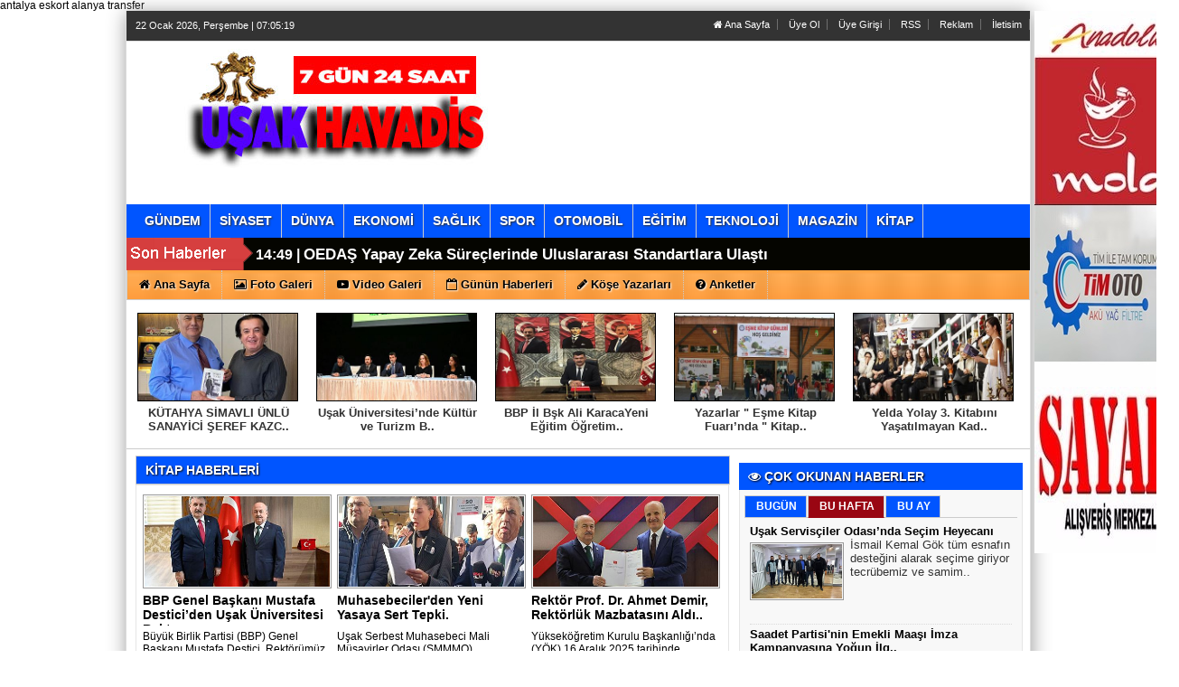

--- FILE ---
content_type: text/html; charset=UTF-8
request_url: http://www.usakhavadis.net/kitap/
body_size: 12267
content:
	
	

<!DOCTYPE html PUBLIC "-//W3C//DTD XHTML 1.0 Transitional//EN" "http://www.w3.org/TR/xhtml1/DTD/xhtml1-transitional.dtd">
<html xmlns="http://www.w3.org/1999/xhtml" dir="ltr" lang="tr-TR">
<head profile="http://gmpg.org/xfn/11">
<meta http-equiv="Content-Type" content="text/html; charset=UTF-8" />
<title>KİTAP Haberleri - Uşak Haber ve Haberleri - Uşak Havadis- Uşak'ın Havadisleri Bu Sitede </title>
<meta name="content-language" content="tr"/>
<base href="https://www.usakhavadis.net"/>
<meta name="description" content="" />
<meta name="keywords" content="" />
<link rel="canonical" href="http://www.usakhavadis.net/kitap/" />
<meta name="robots" content="index, follow"/>
<meta http-equiv="pragma" content="no-cache"/>
<link rel="shortcut icon" href="https://www.usakhavadis.net/images/genel/HAVADyS-LOGO_2.jpg" />
<meta name="rating" content="All"/>
<meta name="author" content="https://www.usakhavadis.net" />
<meta name="copyright" content="https://www.usakhavadis.net" />
<meta http-equiv="X-UA-Compatible" content="IE=9" />
<meta http-equiv="Refresh" content="100000" />
<link href="https://www.usakhavadis.net/css/tema.css.php" rel="stylesheet" type="text/css" />
<link href="https://www.usakhavadis.net/css/diger.css" rel="stylesheet" type="text/css" />
<script type="text/javascript" src="./js/jquery-1.8.3.min.js"></script>
  <script type="text/javascript" src="./js/source/jquery.fancybox.js?v=2.1.3"></script>
  <script type="text/javascript" src="js/jquery.slimscroll.min.js"></script>
    <script type="text/javascript" src="js/jquery.bxslider.js"></script>
    <script src="js/jquery.cycle.all.2.72.js" type="text/javascript"></script>
  <script src="js/jquery-ui.js" type="text/javascript"></script>
    <script src="js/organictabs.jquery.js"></script>
  <script type="text/javascript" src="js/tumeva.js"></script>
    <script type="text/javascript"> var _staticPath = "scripts/"; </script>
    <script type="text/javascript">$(document).ready(function() {
    hava_durumu("TUXX0045");
  namaz_vakitleri("usak");
    });
    </script>
<script type="text/javascript" src="https://www.usakhavadis.net/js/fonksiyonlar.js"></script>
<! Global site tag (gtag.js) - Google Analytics >
<script async src="https://www.googletagmanager.com/gtag/js?id=UA-161617087-1"></script>
<script>
  window.dataLayer = window.dataLayer || [];
  function gtag(){dataLayer.push(arguments);}
  gtag('js', new Date());

  gtag('config', 'UA-161617087-1');
</script>
</head>
<body>





<a href="http://www.turkz.net" title="antalya eskort">antalya eskort</a> 
<a href="https://www.alanyatransferofisi.com" title="alanya transfer">alanya transfer</a> 

     <div class="temizle"></div>
    
<div id="tumeva-ana-bolge">

<div class="sagbanner">
    <div class="sagsabitbanner"><a href="https://www.usakhavadis.net/advertising.php?r=4&amp;l=" target="_blank"><img src="./images/reklam/ZZ_3_2.jpg"/></a></div></div>








  <div id="top">
  <div id="bugun">Bugun...</div><script type="text/javascript">tarihsaat();</script>
  
   
        <div class="top-page">
            <div style="margin-left:250px;float:left;margin-top:-2px; ">
          </div>

   
     
   
        <ul>
        <li style="border-right:1px solid #6e6e6e;"><a href="./index.html" title="Ana Sayfa"><i class="icon-home icon-2"></i> Ana Sayfa</a></li>  
                <li style="border-right:1px solid #6e6e6e;"><a href="./yeni-uyelik/" title="Üye Ol">Üye Ol</a></li>  
          <li style="border-right:1px solid #6e6e6e;"><a href="./kullanici-girisi/" title="Üye Paneli"> Üye Girişi</a></li>  
        
        
                 
         
               
        <li style="border-right:1px solid #6e6e6e;"><a href="./rss/" title="RSS" target="_blank">RSS</a></li>        <li style="border-right:1px solid #6e6e6e;"><a href="reklam/" title="Reklam" target="_blank">Reklam</a></li>        <li style="border-right:1px solid #6e6e6e;"><a href="./iletisim/" title="İletisim" target="_blank">İletisim</a></li>                </ul>
        
</div>

</div> <div id="header" style="background:url(https://www.usakhavadis.net/tema/header_1.png) repeat;">
     
<div class="logo" style="margin-top:0px;"><a href="https://www.usakhavadis.net" title="ANASAYFA"><img src="https://www.usakhavadis.net/images/genel/havadyslogo.jpg" alt="Uşak Haberleri - Uşak Haber-  Uşak Havadis" width="440" height="140" style="width:440px; height:140px;"/></a></div>

   

 </div>






     <div> 
      
  </div>
  
  <div class="temizle"></div>
    
    




<div class="menu-header">
<ul> 
<li class="has-sub" style="background:# url(../tema/menu-bg.png) repeat-x;"><a href="gundem/" title="GÜNDEM"><span>GÜNDEM</span></a></li><li class="has-sub" style="background:# url(../tema/menu-bg.png) repeat-x;"><a href="siyaset/" title="SİYASET"><span>SİYASET</span></a></li><li class="has-sub" style="background:# url(../tema/menu-bg.png) repeat-x;"><a href="dunya/" title="DÜNYA"><span>DÜNYA</span></a></li><li class="has-sub" style="background:# url(../tema/menu-bg.png) repeat-x;"><a href="ekonomi/" title="EKONOMİ"><span>EKONOMİ</span></a></li><li class="has-sub" style="background:# url(../tema/menu-bg.png) repeat-x;"><a href="saglik/" title="SAĞLIK"><span>SAĞLIK</span></a></li><li class="has-sub" style="background:# url(../tema/menu-bg.png) repeat-x;"><a href="spor/" title="SPOR"><span>SPOR</span></a></li><li class="has-sub" style="background:# url(../tema/menu-bg.png) repeat-x;"><a href="otomobil/" title="OTOMOBİL"><span>OTOMOBİL</span></a></li><li class="has-sub" style="background:# url(../tema/menu-bg.png) repeat-x;"><a href="egitim/" title="EĞİTİM"><span>EĞİTİM</span></a></li><li class="has-sub" style="background:# url(../tema/menu-bg.png) repeat-x;"><a href="teknoloji/" title="TEKNOLOJİ"><span>TEKNOLOJİ</span></a></li><li class="has-sub" style="background:# url(../tema/menu-bg.png) repeat-x;"><a href="magazin/" title="MAGAZİN"><span>MAGAZİN</span></a></li><li class="has-sub" style="background:# url(../tema/menu-bg.png) repeat-x;"><a href="kitap/" title="KİTAP"><span>KİTAP</span></a></li>	

</ul>
</div>




<div class="menu-header" id="tum_cat" style="display:none;">
<script type="text/javascript">
$(document).ready(function(){
var acik;
$acik=1;
	});

$('#tumu_ac').click(function(){
	if($acik==1){
		$('#tum_cat').css({'display': 'block'});
		$acik=0
		}	else{
		$('#tum_cat').css({'display': 'none'});
		$acik=1
		}
	});


</script>
<ul> 
	
</ul>
</div>




  <div id="sondakika">
    <div class="sondakbar">
<div class="latestNews">
<div class="icon"> </div>
<div class="sondakhaber">
<ul>
<li style="margin-top:5px;"><span> 14:49 | </span><a href="/oedas-yapay-zeka-sureclerinde-uluslararasi-standartlara-ulasti/4527/" title="OEDAŞ Yapay Zeka Süreçlerinde Uluslararası Standartlara Ulaştı">OEDAŞ Yapay Zeka Süreçlerinde Uluslararası Standartlara Ulaştı</a></li>
</ul>
</div> 
</div>
</div>


</div>

<div class="menu-home">
<ul> 
<li class="has-sub"><a href="./index.html" title="Ana Sayfa<"><i class="icon-home"></i> <span>Ana Sayfa</span></a></li><li class="tm"><a href="foto-galeri/" title="Foto Galeri"><i class="icon-picture icon-1"></i> <span>Foto Galeri</span></a></li><li class="tm"><a href="video-galeri/" title="Videolar"><i class="icon-youtube-play icon-1"></i> <span>Video Galeri</span></a></li><li class="has-sub"><a href="./gunun-haberleri/" title="Günün Haberleri"><i class="icon-calendar-empty icon-1"></i> <span>Günün Haberleri</span></a></li><li class="has-sub"><a href="./kose-yazarlari/" title="Köşe Yazarları"><i class="icon-pencil icon-1"></i> <span>Köşe Yazarları</span></a></li><li class="has-sub"><a href="./anketler/" title="Anketler"><i class="icon-question-sign icon-1"></i> <span>Anketler</span></a></li>
    
</ul>

</div>
       
       


       <div style="border-bottom:1px solid #ccc;">
<div class="spot-haberler" style="background-color:white" onmouseover="this.style.backgroundColor='#eee'" onmouseout="this.style.backgroundColor='white'">
<center>
<div class="spot-karanlik">
<a href="/kutahya-simavli-unlu-sanayici-seref-kazcioglu-nun-seref-usta-isimli-kitabi-cikti/4461/" title="KÜTAHYA SİMAVLI ÜNLÜ SANAYİCİ ŞEREF KAZCIOĞLU’NUN ‘ŞEREF USTA’ İSİMLİ KİTABI ÇIKTI">KÜTAHYA SİMAVLI ÜNLÜ SANAYİCİ ŞEREF KAZC..</a>
</div>
</center>

<a href="/kutahya-simavli-unlu-sanayici-seref-kazcioglu-nun-seref-usta-isimli-kitabi-cikti/4461/" title="KÜTAHYA SİMAVLI ÜNLÜ SANAYİCİ ŞEREF KAZCIOĞLU’NUN ‘ŞEREF USTA’ İSİMLİ KİTABI ÇIKTI">
<img src="/images/haberler/t_kutahya-simavli-unlu-sanayici-seref-kazcioglu-nun-seref-usta-isimli-kitabi-cikti.jpg" width="186" class="img-rounded" height="96" alt="KÜTAHYA SİMAVLI ÜNLÜ SANAYİCİ ŞEREF KAZCIOĞLU’NUN ‘ŞEREF USTA’ İSİMLİ KİTABI ÇIKTI"/></a>

</div>

<div class="spot-haberler" style="background-color:white" onmouseover="this.style.backgroundColor='#eee'" onmouseout="this.style.backgroundColor='white'">
<center>
<div class="spot-karanlik">
<a href="/usak-universitesi-nde-kultur-ve-turizm-bulusmasi-ogrenciler-uzmanlarla-bir-araya-geldi/4441/" title="Uşak Üniversitesi’nde Kültür ve Turizm Buluşması: Öğrenciler Uzmanlarla Bir Araya Geldi">Uşak Üniversitesi’nde Kültür ve Turizm B..</a>
</div>
</center>

<a href="/usak-universitesi-nde-kultur-ve-turizm-bulusmasi-ogrenciler-uzmanlarla-bir-araya-geldi/4441/" title="Uşak Üniversitesi’nde Kültür ve Turizm Buluşması: Öğrenciler Uzmanlarla Bir Araya Geldi">
<img src="/images/haberler/t_usak-universitesi-nde-kultur-ve-turizm-bulusmasi-ogrenciler-uzmanlarla-bir-araya-geldi.jpg" width="186" class="img-rounded" height="96" alt="Uşak Üniversitesi’nde Kültür ve Turizm Buluşması: Öğrenciler Uzmanlarla Bir Araya Geldi"/></a>

</div>

<div class="spot-haberler" style="background-color:white" onmouseover="this.style.backgroundColor='#eee'" onmouseout="this.style.backgroundColor='white'">
<center>
<div class="spot-karanlik">
<a href="/bbp-il-bsk-ali-karacayeni-egitim-ogretim-yilina-heyecan-ve-umutlu-basliyoruz/4356/" title="BBP İl Bşk Ali KaracaYeni Eğitim Öğretim Yılına Heyecan ve Umutlu Başlıyoruz ">BBP İl Bşk Ali KaracaYeni Eğitim Öğretim..</a>
</div>
</center>

<a href="/bbp-il-bsk-ali-karacayeni-egitim-ogretim-yilina-heyecan-ve-umutlu-basliyoruz/4356/" title="BBP İl Bşk Ali KaracaYeni Eğitim Öğretim Yılına Heyecan ve Umutlu Başlıyoruz ">
<img src="/images/haberler/t_bbp-il-bsk-ali-karacayeni-egitim-ogretim-yilina-heyecan-ve-umutlu-basliyoruz.jpg" width="186" class="img-rounded" height="96" alt="BBP İl Bşk Ali KaracaYeni Eğitim Öğretim Yılına Heyecan ve Umutlu Başlıyoruz "/></a>

</div>

<div class="spot-haberler" style="background-color:white" onmouseover="this.style.backgroundColor='#eee'" onmouseout="this.style.backgroundColor='white'">
<center>
<div class="spot-karanlik">
<a href="/yazarlar-esme-kitap-fuari-nda-kitap-severlerle-bulusuyor/4199/" title="Yazarlar  " Eşme Kitap Fuarı’nda " Kitap Severlerle  Buluşuyor ">Yazarlar  " Eşme Kitap Fuarı’nda " Kitap..</a>
</div>
</center>

<a href="/yazarlar-esme-kitap-fuari-nda-kitap-severlerle-bulusuyor/4199/" title="Yazarlar  " Eşme Kitap Fuarı’nda " Kitap Severlerle  Buluşuyor ">
<img src="/images/haberler/t_yazarlar-esme-kitap-fuari-nda-kitap-severlerle-bulusuyor.jpg" width="186" class="img-rounded" height="96" alt="Yazarlar  " Eşme Kitap Fuarı’nda " Kitap Severlerle  Buluşuyor "/></a>

</div>

<div class="spot-haberler" style="background-color:white" onmouseover="this.style.backgroundColor='#eee'" onmouseout="this.style.backgroundColor='white'">
<center>
<div class="spot-karanlik">
<a href="/yelda-yolay-3-kitabini-yasatilmayan-kadinlara-ithaf-etti/3913/" title="Yelda Yolay 3. Kitabını Yaşatılmayan Kadınlara İthaf Etti">Yelda Yolay 3. Kitabını Yaşatılmayan Kad..</a>
</div>
</center>

<a href="/yelda-yolay-3-kitabini-yasatilmayan-kadinlara-ithaf-etti/3913/" title="Yelda Yolay 3. Kitabını Yaşatılmayan Kadınlara İthaf Etti">
<img src="/images/haberler/t_yelda-yolay-3-kitabini-yasatilmayan-kadinlara-ithaf-etti.jpg" width="186" class="img-rounded" height="96" alt="Yelda Yolay 3. Kitabını Yaşatılmayan Kadınlara İthaf Etti"/></a>

</div>

<div class="temizle"></div>

</div> <div id="icerik">
 





  <div class="sag-blok">
     <div class="anket" style="margin-top:5px;">
          <div class="baslik"> <i class="icon-eye-open"></i> ÇOK OKUNAN HABERLER</div>
     
        
        </div>
         <div class="cerceve-anket"><div id="TabbedPanels1" class="TabbedPanels">
      <ul class="TabbedPanelsTabGroup">
        <li class="TabbedPanelsTab"><div class="baslik">BUGÜN</div></li>
        <li class="TabbedPanelsTab"><div class="baslik">BU HAFTA</div></li>
        <li class="TabbedPanelsTab"><div class="baslik">BU AY</div></li>
   </ul>
    
      <div class="TabbedPanelsContentGroup">
      
      
      
        <div class="TabbedPanelsContent">  
       
        
<div class="ckic">

  
 

  
  
  <div class="temizle">
  </div>
  
 </div></div>
  

  <div class="TabbedPanelsContent">
  <div class="ckic">
  
    
  
  <div class="ckic_top-haber">
  <div class="baslik"><a href="/usak-servisciler-odasi-nda-secim-heyecani/4525/" title="Uşak Servisçiler Odası’nda Seçim Heyecanı">Uşak Servisçiler Odası’nda Seçim Heyecanı</a></div>
  <div class="haber"><a href="/usak-servisciler-odasi-nda-secim-heyecani/4525/" title="Uşak Servisçiler Odası’nda Seçim Heyecanı"><img src="/images/haberler/t_usak-servisciler-odasi-nda-secim-heyecani.jpg" width="100" class="img-rounded" height="60" alt="Uşak Servisçiler Odası’nda Seçim Heyecanı"/>İsmail Kemal Gök tüm esnafın desteğini alarak seçime giriyor tecrübemiz ve samim..</a></div>
  </div>
   
  <div class="ckic_top-haber">
  <div class="baslik"><a href="/saadet-partisi-nin-emekli-maasi-imza-kampanyasina-yogun-ilgi/4523/" title="Saadet Partisi'nin Emekli Maaşı  İmza Kampanyasına Yoğun İlgi.">Saadet Partisi'nin Emekli Maaşı  İmza Kampanyasına Yoğun İlg..</a></div>
  <div class="haber"><a href="/saadet-partisi-nin-emekli-maasi-imza-kampanyasina-yogun-ilgi/4523/" title="Saadet Partisi'nin Emekli Maaşı  İmza Kampanyasına Yoğun İlgi."><img src="/images/haberler/t_saadet-partisi-nineemekli-maasi-imza-kampanyasina-yogun-ilgi.jpg" width="100" class="img-rounded" height="60" alt="Saadet Partisi'nin Emekli Maaşı  İmza Kampanyasına Yoğun İlgi."/>Saadet Partisi’nin “En düşük emekli maaşı asgari ücret seviyesinde olsun” talebi..</a></div>
  </div>
   
  <div class="ckic_top-haber">
  <div class="baslik"><a href="/1962-1-tertiplerden-gazeteci-alaattin-karahan-a-tesekkur/4526/" title="1962/1 Tertiplerden Gazeteci Alaattin Karahan’a Teşekkür">1962/1 Tertiplerden Gazeteci Alaattin Karahan’a Teşekkür</a></div>
  <div class="haber"><a href="/1962-1-tertiplerden-gazeteci-alaattin-karahan-a-tesekkur/4526/" title="1962/1 Tertiplerden Gazeteci Alaattin Karahan’a Teşekkür"><img src="/images/haberler/t_1962-1-tertiplerden-gazeteci-alaattin-karahan-a-tesekkur.jpg" width="100" class="img-rounded" height="60" alt="1962/1 Tertiplerden Gazeteci Alaattin Karahan’a Teşekkür"/>1961 tertiplerin her yıl geleneksel olarak düzenlediği buluşma programı bu yıl U..</a></div>
  </div>
   
  <div class="ckic_top-haber">
  <div class="baslik"><a href="/ucrette-dengesizlik-gelirde-adaletsizlik-kamuda-huzursuzluk-bitsin/4522/" title="Ücrette Dengesizlik, Gelirde Adaletsizlik, Kamuda Huzursuzluk Bitsin”">Ücrette Dengesizlik, Gelirde Adaletsizlik, Kamuda Huzursuzlu..</a></div>
  <div class="haber"><a href="/ucrette-dengesizlik-gelirde-adaletsizlik-kamuda-huzursuzluk-bitsin/4522/" title="Ücrette Dengesizlik, Gelirde Adaletsizlik, Kamuda Huzursuzluk Bitsin”"><img src="/images/haberler/t_ucrette-dengesizlik-gelirde-adaletsizlik-kamuda-huzursuzluk-bitsin.jpg" width="100" class="img-rounded" height="60" alt="Ücrette Dengesizlik, Gelirde Adaletsizlik, Kamuda Huzursuzluk Bitsin”"/>“Ücrette dengesizlik, gelirde adaletsizlik, kamuda huzursuzluk bitsin” sloganıyl..</a></div>
  </div>
   
  <div class="ckic_top-haber">
  <div class="baslik"><a href="/selcikler-bld-bsk-ali-erbezci-mirac-kandilimiz-mubarek-olsun/4524/" title="Selcikler  Bld Bşk Ali Erbezci  Mirac  Kandilimiz Mübarek Olsun">Selcikler  Bld Bşk Ali Erbezci  Mirac  Kandilimiz Mübarek Ol..</a></div>
  <div class="haber"><a href="/selcikler-bld-bsk-ali-erbezci-mirac-kandilimiz-mubarek-olsun/4524/" title="Selcikler  Bld Bşk Ali Erbezci  Mirac  Kandilimiz Mübarek Olsun"><img src="/images/haberler/t_selcikler-bld-bsk-ali-erbezci-mirac-kandilimiz-mubarek-olsun.jpg" width="100" class="img-rounded" height="60" alt="Selcikler  Bld Bşk Ali Erbezci  Mirac  Kandilimiz Mübarek Olsun"/>Selcikler  Bld Bşk Ali Erbezci  Mirac  Kandilimiz Mübarek Olsun</a></div>
  </div>
   
  <div class="ckic_top-haber">
  <div class="baslik"><a href="/oedas-yapay-zeka-sureclerinde-uluslararasi-standartlara-ulasti/4527/" title="OEDAŞ Yapay Zeka Süreçlerinde Uluslararası Standartlara Ulaştı">OEDAŞ Yapay Zeka Süreçlerinde Uluslararası Standartlara Ulaş..</a></div>
  <div class="haber"><a href="/oedas-yapay-zeka-sureclerinde-uluslararasi-standartlara-ulasti/4527/" title="OEDAŞ Yapay Zeka Süreçlerinde Uluslararası Standartlara Ulaştı"><img src="/images/haberler/t_oedas-yapay-zeka-sureclerinde-uluslararasi-standartlara-ulasti.jpg" width="100" class="img-rounded" height="60" alt="OEDAŞ Yapay Zeka Süreçlerinde Uluslararası Standartlara Ulaştı"/>Elektrik dağıtım şirketi OEDAŞ, yapay zeka teknolojisi geliştiren, uygulayan ve..</a></div>
  </div>
   

  
  <div class="temizle">
  </div></div></div>
        

   <div class="TabbedPanelsContent">
   <div class="ckic">

 
   
   <div class="ckic_top-haber">
   <div class="baslik"><a href="/aydem-yenilenebilir-enerji-yeni-yilimiz-kutlu-olsun/4498/" title="Aydem Yenilenebilir Enerji Yeni Yılımız Kutlu Olsun">Aydem Yenilenebilir Enerji Yeni Yılımız Kutlu Olsun</a></div>
   <div class="haber"><a href="/aydem-yenilenebilir-enerji-yeni-yilimiz-kutlu-olsun/4498/" title="Aydem Yenilenebilir Enerji Yeni Yılımız Kutlu Olsun"><img src="/images/haberler/t_aydem-yenilenebilir-enerji-yeni-yilimiz-kutlu-olsun.png" width="100" class="img-rounded" height="60" alt="Aydem Yenilenebilir Enerji Yeni Yılımız Kutlu Olsun"/>Aydem Yenilenebilir Enerji Yeni Yılımız Kutlu Olsun</a></div>
   </div> 
    
   <div class="ckic_top-haber">
   <div class="baslik"><a href="/usak-servisciler-odasi-nda-secim-heyecani/4525/" title="Uşak Servisçiler Odası’nda Seçim Heyecanı">Uşak Servisçiler Odası’nda Seçim Heyecanı</a></div>
   <div class="haber"><a href="/usak-servisciler-odasi-nda-secim-heyecani/4525/" title="Uşak Servisçiler Odası’nda Seçim Heyecanı"><img src="/images/haberler/t_usak-servisciler-odasi-nda-secim-heyecani.jpg" width="100" class="img-rounded" height="60" alt="Uşak Servisçiler Odası’nda Seçim Heyecanı"/>İsmail Kemal Gök tüm esnafın desteğini alarak seçime giriyor tecrübemiz ve samim..</a></div>
   </div> 
    
   <div class="ckic_top-haber">
   <div class="baslik"><a href="/vali-coskun-yeniyil-dolayisiyla-guvenlik-guclerini-ziyaret-etti/4502/" title="Vali  Coşkun YeniYıl Dolayısıyla Güvenlik Güçlerini   Ziyaret   Etti.">Vali  Coşkun YeniYıl Dolayısıyla Güvenlik Güçlerini   Ziyare..</a></div>
   <div class="haber"><a href="/vali-coskun-yeniyil-dolayisiyla-guvenlik-guclerini-ziyaret-etti/4502/" title="Vali  Coşkun YeniYıl Dolayısıyla Güvenlik Güçlerini   Ziyaret   Etti."><img src="/images/haberler/t_vali-coskun-yeniyil-dolayisiylaguvenlik-guclerini-ziyaret-etti.jpg" width="100" class="img-rounded" height="60" alt="Vali  Coşkun YeniYıl Dolayısıyla Güvenlik Güçlerini   Ziyaret   Etti."/>Denizli Valisi Ömer Faruk Coşkun, yeni yıl dolayısıyla Pamukkale Üniversitesi KY..</a></div>
   </div> 
    
   <div class="ckic_top-haber">
   <div class="baslik"><a href="/usak-in-en-buyuk-toptan-marketi-as-gros-2-magazasini-yogun-katilimla-acti/4508/" title="Uşak’ın En Büyük Toptan Marketi AS GROS 2.Mağazasını Yoğun Katılımla Açtı">Uşak’ın En Büyük Toptan Marketi AS GROS 2.Mağazasını Yoğun K..</a></div>
   <div class="haber"><a href="/usak-in-en-buyuk-toptan-marketi-as-gros-2-magazasini-yogun-katilimla-acti/4508/" title="Uşak’ın En Büyük Toptan Marketi AS GROS 2.Mağazasını Yoğun Katılımla Açtı"><img src="/images/haberler/t_usak-in-en-buyuk-toptan-marketi-as-gros-2-magazasini-yogun-katilimla-acti.jpg" width="100" class="img-rounded" height="60" alt="Uşak’ın En Büyük Toptan Marketi AS GROS 2.Mağazasını Yoğun Katılımla Açtı"/>Toptan ve alışveriş’in dev   ismi As   Gros Alışveriş merkezi   Uşak’lıların ve ..</a></div>
   </div> 
    
   <div class="ckic_top-haber">
   <div class="baslik"><a href="/usak-belediyesi-istiraklerde-kan-degisikligi/4511/" title="Uşak Belediyesi İştiraklerde Kan Değişikliği.">Uşak Belediyesi İştiraklerde Kan Değişikliği.</a></div>
   <div class="haber"><a href="/usak-belediyesi-istiraklerde-kan-degisikligi/4511/" title="Uşak Belediyesi İştiraklerde Kan Değişikliği."><img src="/images/haberler/t_usak-belediyesi-istiraklerde-kan-degisikligi.jpg" width="100" class="img-rounded" height="60" alt="Uşak Belediyesi İştiraklerde Kan Değişikliği."/>Uşak Belediyesinde Göreve Geldiği  günden beri  göz   dolduran  İştirakler Müdür..</a></div>
   </div> 
    
   <div class="ckic_top-haber">
   <div class="baslik"><a href="/voleybol-kadinlar-2-ligi-usak-temsilcisi-alka-altinkanatlar-peyman-i-3-2-gecti/4491/" title="Voleybol Kadınlar  2  Ligi  Uşak Temsilcisi Alka  Altınkanatlar Peyman’ı 3/2   Geçti">Voleybol Kadınlar  2  Ligi  Uşak Temsilcisi Alka  Altınkanat..</a></div>
   <div class="haber"><a href="/voleybol-kadinlar-2-ligi-usak-temsilcisi-alka-altinkanatlar-peyman-i-3-2-gecti/4491/" title="Voleybol Kadınlar  2  Ligi  Uşak Temsilcisi Alka  Altınkanatlar Peyman’ı 3/2   Geçti"><img src="/images/haberler/t_voleybol-kadinlar-2-ligi-usak-temsilcisi-alka-altinkanatlar-peyman-i-3-2-gecti.jpg" width="100" class="img-rounded" height="60" alt="Voleybol Kadınlar  2  Ligi  Uşak Temsilcisi Alka  Altınkanatlar Peyman’ı 3/2   Geçti"/> Voleybol federasyonu kadınlar  2  ligi 9 .  grupda mücadele   eden Uşak    Tems..</a></div>
   </div> 
     

   
   <div class="temizle"></div>
   </div></div></div>
   </div></div>

   <script type="text/javascript">
var TabbedPanels1 = new Spry.Widget.TabbedPanels("TabbedPanels1", {defaultTab:1});
   </script>     <div class="anket" style="margin-top:5px;">
          <div class="baslik"> <i class="icon-comment"></i> SON YORUMLANANLAR        
            
                
				</div>
     
        
        </div>
         <div class="cerceve-anket"><div id="TabbedPanels2" class="TabbedPanels">
      <ul class="TabbedPanelsTabGroup">
        <li class="TabbedPanelsTab"><div class="baslik">HABERLER</div></li>
        <li class="TabbedPanelsTab"><div class="baslik">VİDEOLAR</div></li>
</ul>
    
      <div class="TabbedPanelsContentGroup">
      
      
      
        <div class="TabbedPanelsContent">  
       
        
<div class="ckic">
         <div class="ckic_top-haber">
         <div class="baslik"><a href="/bayram-kardeslik-ve-paylasmanin-adidir/4106/" title="BAYRAM, KARDEŞLİK VE PAYLAŞMANIN ADIDIR">BAYRAM, KARDEŞLİK VE PAYLAŞMANIN ADIDIR</a></div>
         <div class="haber">
		<a href="/bayram-kardeslik-ve-paylasmanin-adidir/4106/"><img src="/images/haberler/t_bayram-kardeslik-ve-paylasmanin-adidir.jpg" width="80" class="img-rounded" height="80" alt="BAYRAM, KARDEŞLİK VE PAYLAŞMANIN ADIDIR"/>Bayramlar, kardeşliğin pekiştiği, paylaşmanın önem kazandığı ve barışın hâkim ol..</a></div>
         
        </div>
          <div class="ckic_top-haber">
         <div class="baslik"><a href="/atanamayan-uzmanlar-dernegi-genel-baskani-mustafa-gundesli-chp-genel-baskani-ozgur-ozel-e-ziyaret/4068/" title="ATANAMAYAN UZMANLAR DERNEĞİ  GENEL BAŞKANI  MUSTAFA GÜNDEŞLİ , CHP GENEL BAŞKANI ÖZGÜR ÖZEL’E ZİYARET">ATANAMAYAN UZMANLAR DERNEĞİ  GENEL BAŞKANI  MUSTAFA GÜNDEŞLİ , CHP GENEL BAŞKANI ÖZGÜR ÖZEL’E ZİYARET</a></div>
         <div class="haber">
		<a href="/atanamayan-uzmanlar-dernegi-genel-baskani-mustafa-gundesli-chp-genel-baskani-ozgur-ozel-e-ziyaret/4068/"><img src="/images/haberler/t_atanamayan-uzmanlar-dernegi-genel-baskani-mustafa-gundesli-chp-genel-baskani-ozgur-ozel-e-ziyaret.jpg" width="80" class="img-rounded" height="80" alt="ATANAMAYAN UZMANLAR DERNEĞİ  GENEL BAŞKANI  MUSTAFA GÜNDEŞLİ , CHP GENEL BAŞKANI ÖZGÜR ÖZEL’E ZİYARET"/>Atanamayan Uzmanlar Derneği  Genel Başkanı Mustafa Gündeşli, Eski uzman Çavuşlar..</a></div>
         
        </div>
          <div class="ckic_top-haber">
         <div class="baslik"><a href="/alperen-ocaklari-ndan-rektor-savas-a-ziyaret/3972/" title="Alperen Ocakları'ndan Rektör Savaş'a Ziyaret.">Alperen Ocakları'ndan Rektör Savaş'a Ziyaret.</a></div>
         <div class="haber">
		<a href="/alperen-ocaklari-ndan-rektor-savas-a-ziyaret/3972/"><img src="/images/haberler/t_alperen-ocaklari-ndan-rektor-savas-a-ziyaret.jpg" width="80" class="img-rounded" height="80" alt="Alperen Ocakları'ndan Rektör Savaş'a Ziyaret."/>Alperen Ocakları Uşak Şube Başkanı Mehmet Madanoğlu Uaşak Üniversitesi Retör Ekr..</a></div>
         
        </div>
  

  
  
  <div class="temizle">
  </div></div></div>
  
  
  

  <div class="TabbedPanelsContent">
  <div class="ckic">
  

   
  
  <div class="temizle">
  </div></div></div>
</div>
   </div></div>

   <script type="text/javascript">
var TabbedPanels2 = new Spry.Widget.TabbedPanels("TabbedPanels2");
   </script>      <div class="anket" style="margin-top:5px;">
          <div class="baslik"> <i class="icon-archive"></i> HABER ARŞİVİ</div>
        </div>
          <div class="cerceve-anket">
  <form action="./arsiv/" method="post">
          <select name="gun" class="arsiv-secim" style="margin-left:5px;" ><option value="01">1</option> <option value="02">2</option> <option value="03">3</option> <option value="04">4</option> <option value="05">5</option> <option value="06">6</option> <option value="07">7</option> <option value="08">8</option> <option value="09">9</option> <option value="10">10</option> <option value="11">11</option> <option value="12">12</option> <option value="13">13</option> <option value="14">14</option> <option value="15">15</option> <option value="16">16</option> <option value="17">17</option> <option value="18">18</option> <option value="19">19</option> <option value="20">20</option> <option value="21">21</option> <option value="22" selected="selected">22</option> <option value="23">23</option> <option value="24">24</option> <option value="25">25</option> <option value="26">26</option> <option value="27">27</option> <option value="28">28</option> <option value="29">29</option> <option value="30">30</option> <option value="31">31</option> </select><select name="ay" class="arsiv-secim" style="margin-left:5px;" ><option value="01" selected="selected">01</option> <option value="02">02</option> <option value="03">03</option> <option value="04">04</option> <option value="05">05</option> <option value="06">06</option> <option value="07">07</option> <option value="08">08</option> <option value="09">09</option> <option value="10">10</option> <option value="11">11</option> <option value="12">12</option> </select><select name="yil" class="arsiv-secim" style="margin-left:5px;" ><option value="2012">2012</option> <option value="2013">2013</option> <option value="2014">2014</option> <option value="2015">2015</option> <option value="2016">2016</option> <option value="2017">2017</option> <option value="2018">2018</option> <option value="2019">2019</option> <option value="2020">2020</option> <option value="2021">2021</option> <option value="2022">2022</option> <option value="2023">2023</option> <option value="2024">2024</option> <option value="2025">2025</option> <option value="2026" selected="selected">2026</option> </select>                    <input type="submit" name="submit" class="arsiv-secim btn btn-small" style="margin-left:5px;" value="LİSTELE"/>
                </form><div class="temizle"></div>
            </div>    
            
            

<div class="sagblocksosyal">
	<iframe src="//www.facebook.com/plugins/likebox.php?href=http%3A%2F%2Fwww.facebook.com%2Fhavadis.usak.9%2F&amp;width=312&amp;height=160&amp;show_faces=true&amp;colorscheme=light&amp;stream=false&amp;border_color&amp;header=true&amp;appId=566145090078193" scrolling="no" frameborder="0" style="border:none; overflow:hidden;width:312px;height:160px;" allowTransparency="true"></iframe>
</div>
<div class="sagblocksosyal">
		
</div>

<div class="sagblocksosyal">
		
</div>

             <a href="./s/nobetci-eczane-27.html"><img src="./tema/nobetcieczaneler.jpg" alt="nöbetçi eczaneler" width="310" height="70" style="margin-top:5px;" /></a>
  <div class="anket" style="margin-top:5px;">
          <div class="baslik"> <i class="icon-pencil"></i> YAZARLAR        
         <div class="yazarlar-buton">
					<div class="onceki"><a class="oncekiy"></a></div>
                    <div class="sonraki"><a class="sonrakiy"></a></div>
				</div>
           	</div>
      </div>
        
    <div class="cerceve-anket">
       <div class="yazarlar">
       <ul>
  
    <li>
     <div class="yazar-haber" onmouseover="this.style.backgroundColor='#F0F0F0'" onmouseout="this.style.backgroundColor='white'">
        <div class="baslik"><a href="/yazarlar/seref-oguz/sabirsiz-ar-ge-netice-verir-mi/12/" title="Şeref OĞUZ"><img src="https://www.usakhavadis.net/images/yazarlar/thumb_20171024094640.png" width="80" height="100" alt="Şeref OĞUZ" /></a></div>
		  <div class="haber" style="padding-top:5px;"><strong><a href="/yazar/seref-oguz/" title="Şeref OĞUZ">Şeref OĞUZ</a></strong></div>
		  <div class="yazi" style="padding-top:10px;"><a href="/yazarlar/seref-oguz/sabirsiz-ar-ge-netice-verir-mi/12/" title="Sabırsız Ar-Ge netice verir mi?">  Sabırsız Ar-Ge netice verir mi?</a></div>
        </div>
    </li>
 
    <li>
     <div class="yazar-haber" onmouseover="this.style.backgroundColor='#F0F0F0'" onmouseout="this.style.backgroundColor='white'">
        <div class="baslik"><a href="/yazarlar/gundogdu-yildirim/cocuklar-tatil-basladi/163/" title="Gündoğdu YILDIRIM"><img src="https://www.usakhavadis.net/images/yazarlar/thumb_20220728192940.jpg" width="80" height="100" alt="Gündoğdu YILDIRIM" /></a></div>
		  <div class="haber" style="padding-top:5px;"><strong><a href="/yazar/gundogdu-yildirim/" title="Gündoğdu YILDIRIM">Gündoğdu YILDIRIM</a></strong></div>
		  <div class="yazi" style="padding-top:10px;"><a href="/yazarlar/gundogdu-yildirim/cocuklar-tatil-basladi/163/" title="ÇOCUKLAR TATİL BAŞLADI">  ÇOCUKLAR TATİL BAŞLADI</a></div>
        </div>
    </li>
 
    <li>
     <div class="yazar-haber" onmouseover="this.style.backgroundColor='#F0F0F0'" onmouseout="this.style.backgroundColor='white'">
        <div class="baslik"><a href="/yazarlar/alaattin-karahann/iyi-parti-curuk-elmalardan-kurtuluyor/78/" title="Alaattin KARAHANN"><img src="https://www.usakhavadis.net/images/yazarlar/thumb_20240308014836.jpg" width="80" height="100" alt="Alaattin KARAHANN" /></a></div>
		  <div class="haber" style="padding-top:5px;"><strong><a href="/yazar/alaattin-karahann/" title="Alaattin KARAHANN">Alaattin KARAHANN</a></strong></div>
		  <div class="yazi" style="padding-top:10px;"><a href="/yazarlar/alaattin-karahann/iyi-parti-curuk-elmalardan-kurtuluyor/78/" title="İYİ PARTİ ÇÜRÜK ELMALARDAN KURTULUYOR…">  İYİ PARTİ ÇÜRÜK ELMALARDAN KURTULUYOR…</a></div>
        </div>
    </li>
 
    <li>
     <div class="yazar-haber" onmouseover="this.style.backgroundColor='#F0F0F0'" onmouseout="this.style.backgroundColor='white'">
        <div class="baslik"><a href="/yazarlar/siddika-balakan/alfa-kusagi-dedikleri/128/" title="Sıddıka BALAKAN"><img src="https://www.usakhavadis.net/images/yazarlar/thumb_20240522143055.jpg" width="80" height="100" alt="Sıddıka BALAKAN" /></a></div>
		  <div class="haber" style="padding-top:5px;"><strong><a href="/yazar/siddika-balakan/" title="Sıddıka BALAKAN">Sıddıka BALAKAN</a></strong></div>
		  <div class="yazi" style="padding-top:10px;"><a href="/yazarlar/siddika-balakan/alfa-kusagi-dedikleri/128/" title="ALFA KUŞAĞI DEDİKLERİ">  ALFA KUŞAĞI DEDİKLERİ</a></div>
        </div>
    </li>
 
    <li>
     <div class="yazar-haber" onmouseover="this.style.backgroundColor='#F0F0F0'" onmouseout="this.style.backgroundColor='white'">
        <div class="baslik"><a href="/yazarlar/muazzez-togrul/sahi-dostluk-neydi/162/" title="Muazzez Toğrul"><img src="https://www.usakhavadis.net/images/yazarlar/thumb_20251020174834.jpg" width="80" height="100" alt="Muazzez Toğrul" /></a></div>
		  <div class="haber" style="padding-top:5px;"><strong><a href="/yazar/muazzez-togrul/" title="Muazzez Toğrul">Muazzez Toğrul</a></strong></div>
		  <div class="yazi" style="padding-top:10px;"><a href="/yazarlar/muazzez-togrul/sahi-dostluk-neydi/162/" title="SAHİ DOSTLUK NEYDİ?">  SAHİ DOSTLUK NEYDİ?</a></div>
        </div>
    </li>
</ul> 
</div> 
  
  <div class="temizle"></div>
  
 
 </div>
    
 

   


       <div class="anket"  style="margin-top:5px;">
          <div class="baslik"> <i class="icon-question-sign"></i> ANKET
          
           <div class="anket-buton">
					<a style="font-size:11px; color:#ffffff" href="./anketler/">Tüm Anketler</a>
				</div>
                </div>
        </div>
        <div class="cerceve-anket">

    <form action="" name="anket_form" method="post" id="contactform"> 
    
     <p> Web sitemize nasıl ulaştınız?<br /><br />
     
          <label class="radio">
     <input type="radio" id="optionsRadios1" value="1" name="Anket">
     Reklam     </label>     <label class="radio">
     <input type="radio" id="optionsRadios2" value="2" name="Anket">
     Tavsiye     </label>     <label class="radio">
     <input type="radio" id="optionsRadios3" value="3" name="Anket">
     Arama Motorları     </label>                                                                                     <br />
     <input type="hidden" name="anketupdate" value="anket_form"/>
     <input type="hidden" name="Durum" value="Gonder"/>
     <input type="submit" name="oyla" id="oyla" value="Oyla"  class="btn btn-small"/>
     </form> 

<div class="temizle"></div>

 </div>      <div class="anket" style="margin-top:5px;">
          <div class="baslik"> <i class="icon-archive"></i> HABER ARA</div>
        </div>
          <div class="cerceve-anket">
 <div class="arama-tabo">
<div class="input-append">
<form action="results.php" method="get">
  <input class="span2" id="appendedInputButton" style="width:234px;" name="baslik" type="text">
  <input class="btn" type="submit" value="ARA">
  </form> 
</div>


 </div><div class="temizle"></div>
            </div>    
            

<div class="sosyalmedya" style="margin-top:0px;margin-bottom:10px;">
      <div class="takipet">Bizi Takip Edin :</div>
      <div class="sosyalicons">
        <a href="http://www.facebook.com/havadis.usak.9" target="_blank"><img src="./tema/facebook.png" width="32" height="32" alt="Facebook" title="Facebook" /></a>
        <a href="http://www.twitter.com/" target="_blank"><img src="./tema/twitter.png" width="32" height="32" alt="Twitter" title="Twitter" /></a>
    <a href="https://plus.google.com/" target="_blank"><img src="./tema/google.png" width="32" height="32" alt="Google" title="GooglePlus" /></a>
    <a href="http://www.youtube.com/https://www.youtube.com/channel/UC-D-nSqPiW5PooVNCGVTS4g" target="_blank"><img src="./tema/youtube.png" width="32" height="32" alt="Youtube" title="Youtube" /></a>
        <a href="./rss/" target="_blank"><img src="./tema/rss.png" width="32" height="32" alt="RSS" title="RSS" /></a>
      </div>
    </div>
  </div>
   <div class="haber-detay">
   
   <div style="margin-top:-8px;margin-bottom:-5px;">
</div>


 
  
 
   <div class="temizle"></div>
     <div class="ic-sayfalar-baslik" >
          <h1> KİTAP HABERLERİ</h1>
        </div>
  <div class="buyuk-cerceve">
<div class="dikey-haberler">
<a href="/bbp-genel-baskani-mustafa-destici-den-usak-universitesi-rektoru-prof-dr-ahmet-demir-e-hayirli-olsun-ziyareti/4482/" title="BBP Genel Başkanı Mustafa Destici’den Uşak Üniversitesi Rektörü Prof. Dr. Ahmet Demir’e Hayırlı Olsun Ziyareti">
<img src="/images/haberler/t_bbp-genel-baskani-mustafa-destici-den-usak-universitesi-rektoru-prof-dr-ahmet-demir-e-hayirli-olsun-ziyareti.jpg" width="186" class="img-rounded" height="96" alt="BBP Genel Başkanı Mustafa Destici’den Uşak Üniversitesi Rektörü Prof. Dr. Ahmet Demir’e Hayırlı Olsun Ziyareti"/></a>
<div class="baslik"><a href="/bbp-genel-baskani-mustafa-destici-den-usak-universitesi-rektoru-prof-dr-ahmet-demir-e-hayirli-olsun-ziyareti/4482/" title="BBP Genel Başkanı Mustafa Destici’den Uşak Üniversitesi Rektörü Prof. Dr. Ahmet Demir’e Hayırlı Olsun Ziyareti">BBP Genel Başkanı Mustafa Destici’den Uşak Üniversitesi Rekt..</a></div>
<div class="ozet"><a href="/bbp-genel-baskani-mustafa-destici-den-usak-universitesi-rektoru-prof-dr-ahmet-demir-e-hayirli-olsun-ziyareti/4482/" title="BBP Genel Başkanı Mustafa Destici’den Uşak Üniversitesi Rektörü Prof. Dr. Ahmet Demir’e Hayırlı Olsun Ziyareti">Büyük Birlik Partisi (BBP) Genel Başkanı Mustafa Destici, Rektörümüz Prof. Dr. Ahmet..</a></div>
</div>
<div class="dikey-haberler">
<a href="/muhasebeciler-den-yeni-yasaya-sert-tepki/4470/" title="Muhasebeciler'den Yeni Yasaya   Sert  Tepki.">
<img src="/images/haberler/t_muhasebeciler-den-yeni-yaasaaya-sert-tepki.jpg" width="186" class="img-rounded" height="96" alt="Muhasebeciler'den Yeni Yasaya   Sert  Tepki."/></a>
<div class="baslik"><a href="/muhasebeciler-den-yeni-yasaya-sert-tepki/4470/" title="Muhasebeciler'den Yeni Yasaya   Sert  Tepki.">Muhasebeciler'den Yeni Yasaya   Sert  Tepki.</a></div>
<div class="ozet"><a href="/muhasebeciler-den-yeni-yasaya-sert-tepki/4470/" title="Muhasebeciler'den Yeni Yasaya   Sert  Tepki.">Uşak Serbest Muhasebeci Mali Müşavirler Odası (SMMMO), defterdarlık binası önünde bas..</a></div>
</div>
<div class="dikey-haberler">
<a href="/rektor-prof-dr-ahmet-demir-rektorluk-mazbatasini-aldi/4469/" title="Rektör Prof. Dr. Ahmet Demir, Rektörlük Mazbatasını Aldı">
<img src="/images/haberler/t_rektor-prof-dr-ahmet-demir-rektorluk-mazbatasini-aldi.jpg" width="186" class="img-rounded" height="96" alt="Rektör Prof. Dr. Ahmet Demir, Rektörlük Mazbatasını Aldı"/></a>
<div class="baslik"><a href="/rektor-prof-dr-ahmet-demir-rektorluk-mazbatasini-aldi/4469/" title="Rektör Prof. Dr. Ahmet Demir, Rektörlük Mazbatasını Aldı">Rektör Prof. Dr. Ahmet Demir, Rektörlük Mazbatasını Aldı..</a></div>
<div class="ozet"><a href="/rektor-prof-dr-ahmet-demir-rektorluk-mazbatasini-aldi/4469/" title="Rektör Prof. Dr. Ahmet Demir, Rektörlük Mazbatasını Aldı">Yükseköğretim Kurulu Başkanlığı’nda (YÖK) 16 Aralık 2025 tarihinde düzenlenen
törend..</a></div>
</div>
<div class="dikey-haberler">
<a href="/kutahya-simavli-unlu-sanayici-seref-kazcioglu-nun-seref-usta-isimli-kitabi-cikti/4461/" title="KÜTAHYA SİMAVLI ÜNLÜ SANAYİCİ ŞEREF KAZCIOĞLU’NUN ‘ŞEREF USTA’ İSİMLİ KİTABI ÇIKTI">
<img src="/images/haberler/t_kutahya-simavli-unlu-sanayici-seref-kazcioglu-nun-seref-usta-isimli-kitabi-cikti.jpg" width="186" class="img-rounded" height="96" alt="KÜTAHYA SİMAVLI ÜNLÜ SANAYİCİ ŞEREF KAZCIOĞLU’NUN ‘ŞEREF USTA’ İSİMLİ KİTABI ÇIKTI"/></a>
<div class="baslik"><a href="/kutahya-simavli-unlu-sanayici-seref-kazcioglu-nun-seref-usta-isimli-kitabi-cikti/4461/" title="KÜTAHYA SİMAVLI ÜNLÜ SANAYİCİ ŞEREF KAZCIOĞLU’NUN ‘ŞEREF USTA’ İSİMLİ KİTABI ÇIKTI">KÜTAHYA SİMAVLI ÜNLÜ SANAYİCİ ŞEREF KAZCIOĞLU’NUN ‘ŞEREF UST..</a></div>
<div class="ozet"><a href="/kutahya-simavli-unlu-sanayici-seref-kazcioglu-nun-seref-usta-isimli-kitabi-cikti/4461/" title="KÜTAHYA SİMAVLI ÜNLÜ SANAYİCİ ŞEREF KAZCIOĞLU’NUN ‘ŞEREF USTA’ İSİMLİ KİTABI ÇIKTI">Kütahya’nın Simav İlçesinde bulunan Karcıoğlu Otomotiv’in sahibi, aynı zamanda Simav ..</a></div>
</div>
<div class="dikey-haberler">
<a href="/usak-ta-ozel-egitim-siniflari-icin-guclu-is-birligi/4456/" title="Uşak'ta Özel Eğitim Sınıfları İçin Güçlü İş Birliği">
<img src="/images/haberler/t_usak-ta-ozel-egitim-siniflari-icin-gucluis-birligi.jpg" width="186" class="img-rounded" height="96" alt="Uşak'ta Özel Eğitim Sınıfları İçin Güçlü İş Birliği"/></a>
<div class="baslik"><a href="/usak-ta-ozel-egitim-siniflari-icin-guclu-is-birligi/4456/" title="Uşak'ta Özel Eğitim Sınıfları İçin Güçlü İş Birliği">Uşak'ta Özel Eğitim Sınıfları İçin Güçlü İş Birliği..</a></div>
<div class="ozet"><a href="/usak-ta-ozel-egitim-siniflari-icin-guclu-is-birligi/4456/" title="Uşak'ta Özel Eğitim Sınıfları İçin Güçlü İş Birliği">Uşak İl Milli Eğitim Müdürlüğü ile Kent Konseyi Engelliler Meclisi arasında özel eğit..</a></div>
</div>
<div class="dikey-haberler">
<a href="/usak-universitesi-nde-kultur-ve-turizm-bulusmasi-ogrenciler-uzmanlarla-bir-araya-geldi/4441/" title="Uşak Üniversitesi’nde Kültür ve Turizm Buluşması: Öğrenciler Uzmanlarla Bir Araya Geldi">
<img src="/images/haberler/t_usak-universitesi-nde-kultur-ve-turizm-bulusmasi-ogrenciler-uzmanlarla-bir-araya-geldi.jpg" width="186" class="img-rounded" height="96" alt="Uşak Üniversitesi’nde Kültür ve Turizm Buluşması: Öğrenciler Uzmanlarla Bir Araya Geldi"/></a>
<div class="baslik"><a href="/usak-universitesi-nde-kultur-ve-turizm-bulusmasi-ogrenciler-uzmanlarla-bir-araya-geldi/4441/" title="Uşak Üniversitesi’nde Kültür ve Turizm Buluşması: Öğrenciler Uzmanlarla Bir Araya Geldi">Uşak Üniversitesi’nde Kültür ve Turizm Buluşması: Öğrenciler..</a></div>
<div class="ozet"><a href="/usak-universitesi-nde-kultur-ve-turizm-bulusmasi-ogrenciler-uzmanlarla-bir-araya-geldi/4441/" title="Uşak Üniversitesi’nde Kültür ve Turizm Buluşması: Öğrenciler Uzmanlarla Bir Araya Geldi">Uşak Üniversitesi Mezunlar Ofisi ve Kariyer Geliştirme Koordinatörlüğü, Uşak Kültür v..</a></div>
</div>
<div class="dikey-haberler">
<a href="/usak-in-cumhuriyet-destani-kitaplastirildi/4420/" title="Uşak'ın Cumhuriyet Destanı Kitaplaştırıldı.">
<img src="/images/haberler/t_usak-in-cumhuriyet-destani-kitaplastirildi.jpg" width="186" class="img-rounded" height="96" alt="Uşak'ın Cumhuriyet Destanı Kitaplaştırıldı."/></a>
<div class="baslik"><a href="/usak-in-cumhuriyet-destani-kitaplastirildi/4420/" title="Uşak'ın Cumhuriyet Destanı Kitaplaştırıldı.">Uşak'ın Cumhuriyet Destanı Kitaplaştırıldı.</a></div>
<div class="ozet"><a href="/usak-in-cumhuriyet-destani-kitaplastirildi/4420/" title="Uşak'ın Cumhuriyet Destanı Kitaplaştırıldı.">Bir Fotoğrafın Hikayesi “Cumhuriyeti Biz Böyle Kazandık” Tanıtım Lansmanı AKM’de Gerç..</a></div>
</div>
<div class="dikey-haberler">
<a href="/salihli-kemerdamlari-geleneksel-4-yagmur-duasina-yogun-katilim-oldu/4418/" title="SALİHLİ KEMERDAMLARI GELENEKSEL 4. YAĞMUR DUASINA YOĞUN KATILIM OLDU">
<img src="/images/haberler/t_salihli-kemerdamlari-geleneksel-4-yagmur-duasina-yogun-katilim-oldu.jpg" width="186" class="img-rounded" height="96" alt="SALİHLİ KEMERDAMLARI GELENEKSEL 4. YAĞMUR DUASINA YOĞUN KATILIM OLDU"/></a>
<div class="baslik"><a href="/salihli-kemerdamlari-geleneksel-4-yagmur-duasina-yogun-katilim-oldu/4418/" title="SALİHLİ KEMERDAMLARI GELENEKSEL 4. YAĞMUR DUASINA YOĞUN KATILIM OLDU">SALİHLİ KEMERDAMLARI GELENEKSEL 4. YAĞMUR DUASINA YOĞUN KATI..</a></div>
<div class="ozet"><a href="/salihli-kemerdamlari-geleneksel-4-yagmur-duasina-yogun-katilim-oldu/4418/" title="SALİHLİ KEMERDAMLARI GELENEKSEL 4. YAĞMUR DUASINA YOĞUN KATILIM OLDU">Manisa’nın Salihli İlçesi Kemerdamları Mahallesinde her yıl yapılan mahalle hayrı ve ..</a></div>
</div>
<div class="dikey-haberler">
<a href="/usaak-universitesi-nden-tarihte-turkler-ve-turkiye-cumhuriyeti-paneli/4412/" title="Uşaak Üniversitesi'nden Tarihte Türkler ve Türkiye Cumhuriyeti Paneli">
<img src="/images/haberler/t_usaak-univeeersitesi-nden-tarihte-turkler-ve-turkiye-cumhuriyeti-paneli_1.jpg" width="186" class="img-rounded" height="96" alt="Uşaak Üniversitesi'nden Tarihte Türkler ve Türkiye Cumhuriyeti Paneli"/></a>
<div class="baslik"><a href="/usaak-universitesi-nden-tarihte-turkler-ve-turkiye-cumhuriyeti-paneli/4412/" title="Uşaak Üniversitesi'nden Tarihte Türkler ve Türkiye Cumhuriyeti Paneli">Uşaak Üniversitesi'nden Tarihte Türkler ve Türkiye Cumhuriye..</a></div>
<div class="ozet"><a href="/usaak-universitesi-nden-tarihte-turkler-ve-turkiye-cumhuriyeti-paneli/4412/" title="Uşaak Üniversitesi'nden Tarihte Türkler ve Türkiye Cumhuriyeti Paneli">Uşak Üniversitesi tarafından Cumhuriyetin ilanının 102. yılı kapsamında Tarihte Türkl..</a></div>
</div>
<div class="dikey-haberler">
<a href="/bbp-il-bsk-ali-karacayeni-egitim-ogretim-yilina-heyecan-ve-umutlu-basliyoruz/4356/" title="BBP İl Bşk Ali KaracaYeni Eğitim Öğretim Yılına Heyecan ve Umutlu Başlıyoruz ">
<img src="/images/haberler/t_bbp-il-bsk-ali-karacayeni-egitim-ogretim-yilina-heyecan-ve-umutlu-basliyoruz.jpg" width="186" class="img-rounded" height="96" alt="BBP İl Bşk Ali KaracaYeni Eğitim Öğretim Yılına Heyecan ve Umutlu Başlıyoruz "/></a>
<div class="baslik"><a href="/bbp-il-bsk-ali-karacayeni-egitim-ogretim-yilina-heyecan-ve-umutlu-basliyoruz/4356/" title="BBP İl Bşk Ali KaracaYeni Eğitim Öğretim Yılına Heyecan ve Umutlu Başlıyoruz ">BBP İl Bşk Ali KaracaYeni Eğitim Öğretim Yılına Heyecan ve U..</a></div>
<div class="ozet"><a href="/bbp-il-bsk-ali-karacayeni-egitim-ogretim-yilina-heyecan-ve-umutlu-basliyoruz/4356/" title="BBP İl Bşk Ali KaracaYeni Eğitim Öğretim Yılına Heyecan ve Umutlu Başlıyoruz ">BBP Uşak İl Başkanı Ali Karaca Yeni Eğitim ve öğretim yılının başlaması ile bir mesaj..</a></div>
</div>
<div class="dikey-haberler">
<a href="/usak-universitesi-dts-tasarim-merkezi-heimtextil-frankfurt-fuari-nda-bir-kez-daha-turkiye-yi-temsil-edecek/4353/" title="Uşak Üniversitesi DTS Tasarım Merkezi, Heimtextil Frankfurt Fuarı’nda Bir Kez Daha Türkiye’yi Temsil Edecek">
<img src="/images/haberler/t_usak-universitesi-dts-tasarim-merkezi-heimtextil-frankfurt-fuari-nda-bir-kez-daha-turkiye-yi-temsil-edecek.jpeg" width="186" class="img-rounded" height="96" alt="Uşak Üniversitesi DTS Tasarım Merkezi, Heimtextil Frankfurt Fuarı’nda Bir Kez Daha Türkiye’yi Temsil Edecek"/></a>
<div class="baslik"><a href="/usak-universitesi-dts-tasarim-merkezi-heimtextil-frankfurt-fuari-nda-bir-kez-daha-turkiye-yi-temsil-edecek/4353/" title="Uşak Üniversitesi DTS Tasarım Merkezi, Heimtextil Frankfurt Fuarı’nda Bir Kez Daha Türkiye’yi Temsil Edecek">Uşak Üniversitesi DTS Tasarım Merkezi, Heimtextil Frankfurt ..</a></div>
<div class="ozet"><a href="/usak-universitesi-dts-tasarim-merkezi-heimtextil-frankfurt-fuari-nda-bir-kez-daha-turkiye-yi-temsil-edecek/4353/" title="Uşak Üniversitesi DTS Tasarım Merkezi, Heimtextil Frankfurt Fuarı’nda Bir Kez Daha Türkiye’yi Temsil Edecek">Heimtextil 2026 Frankfurt Fuarı’na katılarak önemli fırsatlar yakaladıklarını belirte..</a></div>
</div>
<div class="dikey-haberler">
<a href="/usak-genclik-merkezi-nde-naturmort-eserler-sergilendi/4332/" title="Uşak Gençlik Merkezi.’nde Natürmort Eserler Sergilendi.">
<img src="/images/haberler/t_usak-genclik-merkezi-nde-naturmort-eserler-sergilendi.jpg" width="186" class="img-rounded" height="96" alt="Uşak Gençlik Merkezi.’nde Natürmort Eserler Sergilendi."/></a>
<div class="baslik"><a href="/usak-genclik-merkezi-nde-naturmort-eserler-sergilendi/4332/" title="Uşak Gençlik Merkezi.’nde Natürmort Eserler Sergilendi.">Uşak Gençlik Merkezi.’nde Natürmort Eserler Sergilendi.</a></div>
<div class="ozet"><a href="/usak-genclik-merkezi-nde-naturmort-eserler-sergilendi/4332/" title="Uşak Gençlik Merkezi.’nde Natürmort Eserler Sergilendi.">Uşak Gençlik Merkezi resim öğretmeni Bircan Demirtaş ın öğrencilerinin hazırlamış old..</a></div>
</div>
<div class="dikey-haberler">
<a href="/yetersiz-teklife-hayir-gelirde-adalet-istiyoruz/4327/" title="Yetersiz Teklife Hayır, Gelirde Adalet İstiyoruz">
<img src="/images/haberler/t_yetersiz-teklife-hayir-gelirde-adalet-istiyoruz.jpg" width="186" class="img-rounded" height="96" alt="Yetersiz Teklife Hayır, Gelirde Adalet İstiyoruz"/></a>
<div class="baslik"><a href="/yetersiz-teklife-hayir-gelirde-adalet-istiyoruz/4327/" title="Yetersiz Teklife Hayır, Gelirde Adalet İstiyoruz">Yetersiz Teklife Hayır, Gelirde Adalet İstiyoruz</a></div>
<div class="ozet"><a href="/yetersiz-teklife-hayir-gelirde-adalet-istiyoruz/4327/" title="Yetersiz Teklife Hayır, Gelirde Adalet İstiyoruz">Memur-Sen’den Sert Tepki: “Yetersiz Teklife Hayır, Gelirde Adalet İstiyoruz” Memur-Se..</a></div>
</div>
<div class="dikey-haberler">
<a href="/usak-kent-tarihi-muzesi-nde-nostalji-gecesi/4319/" title="Uşak Kent Tarihi Müzesi’nde Nostalji Gecesi.">
<img src="/images/haberler/t_usak-kent-tarihi-muzesi-nde-nostalji-gecesi.jpg" width="186" class="img-rounded" height="96" alt="Uşak Kent Tarihi Müzesi’nde Nostalji Gecesi."/></a>
<div class="baslik"><a href="/usak-kent-tarihi-muzesi-nde-nostalji-gecesi/4319/" title="Uşak Kent Tarihi Müzesi’nde Nostalji Gecesi.">Uşak Kent Tarihi Müzesi’nde Nostalji Gecesi.</a></div>
<div class="ozet"><a href="/usak-kent-tarihi-muzesi-nde-nostalji-gecesi/4319/" title="Uşak Kent Tarihi Müzesi’nde Nostalji Gecesi.">Uşak Belediyesi Kent Tarihi Müzesinde Nostalji geceleri Sinema etkinliği ile unutulma..</a></div>
</div>
<div class="dikey-haberler">
<a href="/usak-tugva-dan-muhtesem-yaz-okulu-kapanisi/4317/" title="Uşak Tügva’dan Muhteşem Yaz Okulu Kapanışı">
<img src="/images/haberler/t_usak-tugva-dan-muhtesem-yaz-okulu-kapanisi.jpg" width="186" class="img-rounded" height="96" alt="Uşak Tügva’dan Muhteşem Yaz Okulu Kapanışı"/></a>
<div class="baslik"><a href="/usak-tugva-dan-muhtesem-yaz-okulu-kapanisi/4317/" title="Uşak Tügva’dan Muhteşem Yaz Okulu Kapanışı">Uşak Tügva’dan Muhteşem Yaz Okulu Kapanışı</a></div>
<div class="ozet"><a href="/usak-tugva-dan-muhtesem-yaz-okulu-kapanisi/4317/" title="Uşak Tügva’dan Muhteşem Yaz Okulu Kapanışı">TÜGVA Türkiye Gençlik Vakfı Uşak İl Temsilciliği’ gerçekleştirdiği yaz okulları kapan..</a></div>
</div>
<div class="dikey-haberler">
<a href="/gordes-esnaf-ve-sanatk-rlar-odasi-ndan-istanbul-a-kultur-gezisi/4310/" title="GÖRDES ESNAF VE SANATKÂRLAR ODASI’NDAN İSTANBUL’A KÜLTÜR GEZİSİ">
<img src="/images/haberler/t_gordes-esnaf-ve-sanatk-rlar-odasi-ndan-istanbul-a-kultur-gezisi.jpg" width="186" class="img-rounded" height="96" alt="GÖRDES ESNAF VE SANATKÂRLAR ODASI’NDAN İSTANBUL’A KÜLTÜR GEZİSİ"/></a>
<div class="baslik"><a href="/gordes-esnaf-ve-sanatk-rlar-odasi-ndan-istanbul-a-kultur-gezisi/4310/" title="GÖRDES ESNAF VE SANATKÂRLAR ODASI’NDAN İSTANBUL’A KÜLTÜR GEZİSİ">GÖRDES ESNAF VE SANATKÂRLAR ODASI’NDAN İSTANBUL’A KÜLTÜR GEZ..</a></div>
<div class="ozet"><a href="/gordes-esnaf-ve-sanatk-rlar-odasi-ndan-istanbul-a-kultur-gezisi/4310/" title="GÖRDES ESNAF VE SANATKÂRLAR ODASI’NDAN İSTANBUL’A KÜLTÜR GEZİSİ"></a></div>
</div>
<div class="dikey-haberler">
<a href="/egitim-neferlerinden-ornek-davranis/4288/" title="Eğitim Neferlerinden Örnek Davranış">
<img src="/images/haberler/t_egitim-neferlerinden-ornek-davranis.jpg" width="186" class="img-rounded" height="96" alt="Eğitim Neferlerinden Örnek Davranış"/></a>
<div class="baslik"><a href="/egitim-neferlerinden-ornek-davranis/4288/" title="Eğitim Neferlerinden Örnek Davranış">Eğitim Neferlerinden Örnek Davranış</a></div>
<div class="ozet"><a href="/egitim-neferlerinden-ornek-davranis/4288/" title="Eğitim Neferlerinden Örnek Davranış">Şanlıurfa'nın Siverek ilçesinde bulunan Türk Telekom Anadolu Lisesinde yeni eğitim öğ..</a></div>
</div>
<div class="dikey-haberler">
<a href="/usak-universitesi-fahri-doktora-tevdi-toreniyle-mezuniyet-coskusunu-taclandirdi/4263/" title="Uşak Üniversitesi, Fahri Doktora Tevdi Töreniyle Mezuniyet Coşkusunu Taçlandırdı">
<img src="/images/haberler/t_usak-universitesi-fahri-doktora-tevdi-toreniyle-mezuniyet-coskusunu-taclandirdi.jpg" width="186" class="img-rounded" height="96" alt="Uşak Üniversitesi, Fahri Doktora Tevdi Töreniyle Mezuniyet Coşkusunu Taçlandırdı"/></a>
<div class="baslik"><a href="/usak-universitesi-fahri-doktora-tevdi-toreniyle-mezuniyet-coskusunu-taclandirdi/4263/" title="Uşak Üniversitesi, Fahri Doktora Tevdi Töreniyle Mezuniyet Coşkusunu Taçlandırdı">Uşak Üniversitesi, Fahri Doktora Tevdi Töreniyle Mezuniyet C..</a></div>
<div class="ozet"><a href="/usak-universitesi-fahri-doktora-tevdi-toreniyle-mezuniyet-coskusunu-taclandirdi/4263/" title="Uşak Üniversitesi, Fahri Doktora Tevdi Töreniyle Mezuniyet Coşkusunu Taçlandırdı">Uşak Üniversitesi, 2024-2025 Akademik Yılı Mezuniyet Töreni kapsamında önemli bir
ak..</a></div>
</div>
<div class="dikey-haberler">
<a href="/usak-ted-koleji-nde-prof-dr-fatma-bikmaz-ile-vizyon-proje-bulusmasi/4240/" title="Uşak TED Koleji'nde Prof Dr. Fatma Bıkmaz İle Vizyon Proje Buluşması">
<img src="/images/haberler/t_usak-ted-koleji-nde-prof-dr-fatma-bikmaz-ile-vizyon-proje-bulusmasi.jpg" width="186" class="img-rounded" height="96" alt="Uşak TED Koleji'nde Prof Dr. Fatma Bıkmaz İle Vizyon Proje Buluşması"/></a>
<div class="baslik"><a href="/usak-ted-koleji-nde-prof-dr-fatma-bikmaz-ile-vizyon-proje-bulusmasi/4240/" title="Uşak TED Koleji'nde Prof Dr. Fatma Bıkmaz İle Vizyon Proje Buluşması">Uşak TED Koleji'nde Prof Dr. Fatma Bıkmaz İle Vizyon Proje B..</a></div>
<div class="ozet"><a href="/usak-ted-koleji-nde-prof-dr-fatma-bikmaz-ile-vizyon-proje-bulusmasi/4240/" title="Uşak TED Koleji'nde Prof Dr. Fatma Bıkmaz İle Vizyon Proje Buluşması">TED Genel Müdürü Prof. Dr. Fatma Bıkmaz TED Uşak Koleji
Öğrenci Velileri ile Bir Ara..</a></div>
</div>
<div class="dikey-haberler">
<a href="/dilimizin-zenginlikleri-projesi-soleni-renkli-goruntulere-sahne-oldu/4225/" title="Dilimizin Zenginlikleri Projesi Şöleni Renkli Görüntülere Sahne Oldu.">
<img src="/images/haberler/t_dilimizin-zenginlikleri-projesi-soleni-renkli-goruntulere-sahne-oldu.jpg" width="186" class="img-rounded" height="96" alt="Dilimizin Zenginlikleri Projesi Şöleni Renkli Görüntülere Sahne Oldu."/></a>
<div class="baslik"><a href="/dilimizin-zenginlikleri-projesi-soleni-renkli-goruntulere-sahne-oldu/4225/" title="Dilimizin Zenginlikleri Projesi Şöleni Renkli Görüntülere Sahne Oldu.">Dilimizin Zenginlikleri Projesi Şöleni Renkli Görüntülere Sa..</a></div>
<div class="ozet"><a href="/dilimizin-zenginlikleri-projesi-soleni-renkli-goruntulere-sahne-oldu/4225/" title="Dilimizin Zenginlikleri Projesi Şöleni Renkli Görüntülere Sahne Oldu.">Millî Eğitim Bakanı Sayın Prof. Dr. Yusuf Tekin'in himayelerinde yürütülen ve dilimiz..</a></div>
</div>
<div class="dikey-haberler">
<a href="/usak-in-tarihi-bu-tablo-da/4221/" title="Uşak'ın Tarihi Bu Tablo'da">
<img src="/images/haberler/t_ozgurluk-isimli-tablo-usak-genclik-merkezinde-ilgi-odagi-oldu.jpg" width="186" class="img-rounded" height="96" alt="Uşak'ın Tarihi Bu Tablo'da"/></a>
<div class="baslik"><a href="/usak-in-tarihi-bu-tablo-da/4221/" title="Uşak'ın Tarihi Bu Tablo'da">Uşak'ın Tarihi Bu Tablo'da</a></div>
<div class="ozet"><a href="/usak-in-tarihi-bu-tablo-da/4221/" title="Uşak'ın Tarihi Bu Tablo'da">Bircan Demirtaş’ın
Uşak iline ait önemli kültürel ve doğal unsuru bir araya getirere..</a></div>
</div>
</div>
    

 <div class="clearfix"></div>

<div class="pagination"><ul> <li class="active"><span>1</span></li> <li><a href="kitap/sayfa/2/"><span>2</span></a></li><li><a href="kitap/sayfa/2/"><span>Sonraki</span></a></li></ul></div>

   </div>
      <div class="temizle"></div>
    </div>
    

   <div class="footer">

    <div class="etraf">

        <div class="ic">
            <ul class="margin">


                  <li class="bg">
                    <a href="#" title="Genel" style="size:18px"><b>GENEL</b></a>
                    <ul class="margin">
                         <li><a href="./iletisim/">İletişim</a></li>
						 <li><a href="./s/kunye-5.html">Künye</a></li>
                         <li><a href="./faydali-linkler/">Linkler</a></li>
						 <li><a href="./rss/">Rss</a></li>
						 <li><a href="./yeni-uyelik/">Üye Ol</a></li>
						 <li><a href="./kullanici-girisi/">Üye Girişi</a></li>
						 <li><a href="./s/onemli-telefonlar-18.html">Önemli Telefonlar</a></li>
						 <li><a href="./sitene-ekle.php"><i class="fa fa-code" aria-hidden="true"></i> Sitene Ekle <i class="fa fa-code" aria-hidden="true"></i></a></li>


                    </ul>
                </li>

                    <li class="bg">
                    <a href="./tum-haberler/" title="Haberler"><b>HABERLER</b></a>
                    <ul class="margin">
                        <li><a href="./gunun-haberleri/">Günün Haberleri</a></li>
                        <li><a href="./tum-haberler/">Haber Arşivi</a></li>
                                                                         <li><a href="./kose-yazarlari/">Köşe Yazarları</a></li>
                                                                                              </ul>
                </li>

                <li class="bg">
                    <a href="./video-galeri/" title="Videolar"><b>VİDEOLAR</b></a>
                    <ul class="margin">
                <li><a href="https://www.usakhavadis.net/video-galeri/kategori/spor/2/" title="Spor">Spor</a></li>
                <li><a href="https://www.usakhavadis.net/video-galeri/kategori/haber/1/" title="Haber">Haber</a></li>
                <li><a href="https://www.usakhavadis.net/video-galeri/kategori/saglik/5/" title="Sağlık">Sağlık</a></li>
                <li><a href="https://www.usakhavadis.net/video-galeri/kategori/cocuklar/8/" title="Çocuklar">Çocuklar</a></li>
                <li><a href="https://www.usakhavadis.net/video-galeri/kategori/tv-ve-magazin/6/" title="Tv ve Magazin">Tv ve Magazin</a></li>
                <li><a href="https://www.usakhavadis.net/video-galeri/kategori/amator/10/" title="Amatör">Amatör</a></li>
                <li><a href="https://www.usakhavadis.net/video-galeri/kategori/sinema/3/" title="Sinema">Sinema</a></li>
                            </ul>
                </li>
                   <li class="bg">
                    <a href="./foto-galeri/" title="Foto Galeri"><b>FOTO GALERİ</b></a>
                    <ul class="margin">
                 <li><a href="https://www.usakhavadis.net/foto-galeri/kategori/gundem/2/" title="Gündem">Gündem</a></li>
                  <li><a href="https://www.usakhavadis.net/foto-galeri/kategori/ekonomi/3/" title="Ekonomi">Ekonomi</a></li>
                  <li><a href="https://www.usakhavadis.net/foto-galeri/kategori/spor/4/" title="Spor">Spor</a></li>
                  <li><a href="https://www.usakhavadis.net/foto-galeri/kategori/komedi/5/" title="Komedi">Komedi</a></li>
                  <li><a href="https://www.usakhavadis.net/foto-galeri/kategori/magazin/6/" title="Magazin">Magazin</a></li>
                  <li><a href="https://www.usakhavadis.net/foto-galeri/kategori/yasam/7/" title="Yaşam">Yaşam</a></li>
                  <li><a href="https://www.usakhavadis.net/foto-galeri/kategori/diger/9/" title="Diğer">Diğer</a></li>
                             </ul>
                </li>
                    <li class="group">
                    <a href="./gunun-haberleri/" title="Haberler"><b>HABERLER</b></a>
                    <ul class="margin">
                    <li><a href="gundem/" title="GÜNDEM">GÜNDEM</a></li><li><a href="siyaset/" title="SİYASET">SİYASET</a></li><li><a href="dunya/" title="DÜNYA">DÜNYA</a></li><li><a href="ekonomi/" title="EKONOMİ">EKONOMİ</a></li><li><a href="saglik/" title="SAĞLIK">SAĞLIK</a></li><li><a href="spor/" title="SPOR">SPOR</a></li><li><a href="otomobil/" title="OTOMOBİL">OTOMOBİL</a></li><li><a href="egitim/" title="EĞİTİM">EĞİTİM</a></li><li><a href="teknoloji/" title="TEKNOLOJİ">TEKNOLOJİ</a></li><li><a href="magazin/" title="MAGAZİN">MAGAZİN</a></li><li><a href="kitap/" title="KİTAP">KİTAP</a></li>                    </ul>
                </li>

            </ul>

        </div>
             <br clear="all"/>
    </div>
    <div class="etraf" style="border-bottom: 1px solid #222; border-top: none; padding:15px 0 15px 10px;">
  <div class="ic linkler-ic">
            <ul class="margin">
                                <li class="bg linkler" style="margin:0px;"><a href="http://www.gazetemarketi.com" title="Günlük Gazeteler" style="color:#aaa;" target="_blank">Günlük Gazeteler</a></li>
                          </ul>
  </div>
  <br />
</div>

  <div class="etraf border">

        <div class="ic" style="width: 75%;">
            Uşak'ın Havadisleri Bu Sitede <br /><br />
            2026 ©  <b>Uşak Havadis İnternet Portalı</b> Tüm Hakları Saklıdır.
        </div>

         <div style="width:25%; margin-top:-12px;text-align:center;float: right;"><a href="http://www.haberpaketleri.com" target="_blank" title="www.haberpaketleri.com" style=" font-size:11px;">Yazılım: Haber Paketleri</a><br /></div>

    </div>
    
        </div>
    <a href="#" class="yukaricik">YUKARI</a>

<script type="text/javascript" src="https://www.usakhavadis.net/js/articulate.min.js"></script>
<script>
$( window ).load(function() {
  $("#iceriks").articulate('stop');
  var sayi = $('.margin li.linkler').length/7;
  if (sayi>1) {
    var mesafe = sayi * 18;
    $('.linkler-ic').css('margin-bottom',mesafe+'px');
  }
});
</script>

</div>
<script type="text/javascript" src="https://www.usakhavadis.net/js/articulate.min.js"></script>
<script>
$( window ).load(function() {
  $("#iceriks").articulate('stop');
});
</script>

</body>
</html>
